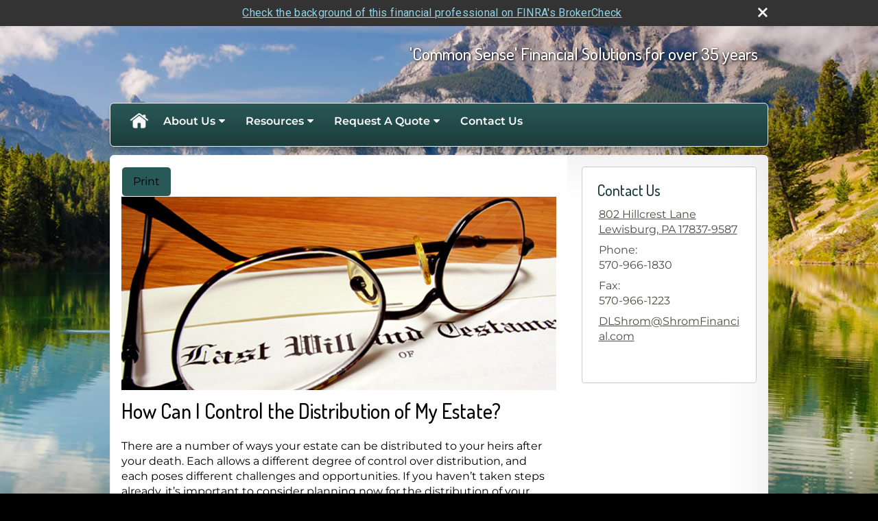

--- FILE ---
content_type: text/html;charset=UTF-8
request_url: http://www.shromfinancial.com/How-Can-I-Control-the-Distribution-of-My-Estate.c114.htm
body_size: 11711
content:
<!DOCTYPE html>
<html xmlns="http://www.w3.org/1999/xhtml" lang="en-us">
	<head>
		
  <title>Article: How Can I Control the Distribution of My Estate? : How Can I Control the Distribution of My Estate?</title>
  <!-- source COLOWEB02/199.84 -->

  <meta http-equiv="Content-Type" content="text/html; charset=UTF-8" />
  <meta name="HandheldFriendly" content="True" />
  <meta name="MobileOptimized" content="320" />
  <meta name="viewport" content="width=device-width, target-densitydpi=160dpi, initial-scale=1, user-scalable=yes" />  
  <meta http-equiv="cleartype" content="on" />
  <meta http-equiv="X-UA-Compatible" content="IE=edge,chrome=1" />

        <base href="/" />
      
		<meta name="Description" content="" />
	
		<meta name="Keywords" content="" />
	
    <meta name="robots" id="robots" content="index,follow,noodp" />
    <meta name="googlebot" content="index,follow" />
  
				<meta property="og:url" content="http://www.shromfinancial.com/How-Can-I-Control-the-Distribution-of-My-Estate.c114.htm"/>
			
					<meta property="og:image" content="http://www.emeraldhost.net/files/newsletters/control_distribution.jpg" />
				
				<meta property="og:title" content="How Can I Control the Distribution of My Estate?"/>
			
				<meta property="og:description" content="If you haven't taken steps already, consider planning now for the distribution of the assets of your estate."/>
			
					<meta property="og:type" content="article"/>
				
			<meta property="fb:admins" content="100002829370061"/>
		
				<script type="text/javascript" src="/include/js/gtmAdvisorSites.js"></script>
				<script>
					gtmAS.init({
						'event': 'BAS-Retail-Page-Data',
						'BasRetailEnvironment' : 'Production',
						'BasRetailAdvisorSiteID': '35034',
						'BasRetailAdvisorSiteName': 'David\x20Shrom',
						'BasRetailTemplateID': 'TY44',
						'BasRetailTemplateVersion': 'AA'
					},'David\x20Shrom')
				</script>
			
			<script>
					(function(w,d,s,l,i){w[l]=w[l]||[];w[l].push({'gtm.start':
					new Date().getTime(),event:'gtm.js'});var f=d.getElementsByTagName(s)[0],
					j=d.createElement(s),dl=l!='dataLayer'?'&l='+l:'';j.async=true;j.src=
					'https://www.googletagmanager.com/gtm.js?id='+i+dl;f.parentNode.insertBefore(j,f);
					})(window,document,'script','dataLayer','GTM-P7LM8CD');
			</script>
			
  
  <link rel="stylesheet" type="text/css" href="/include/css/site_styles/default/201303/slicknav.css">

  
      <link rel="stylesheet" type="text/css" href="/include/css/bootstrap/bootstrap.min.css" />
    
  <link rel="stylesheet" type="text/css" href="/include/css/font-awesome/css/font-awesome.min.css">
  <link rel="stylesheet" type="text/css" href="/include/css/modals.css" />
  
  <link rel="stylesheet" type="text/css" href="/include/css/site_styles/AA/TY/~TY44.css" />
  
		<script src="/include/js/jquery/jquery-3.6.0.min.js"></script>
		<script src="/include/js/jquery/jqueryui/js/jquery-ui.min.js"></script> 
	
	</head>
	<body class=" contentpage contentpage _31 _656 AA TY44 sl_1 TY">
		
	<noscript><iframe src="https://www.googletagmanager.com/ns.html?id=GTM-P7LM8CD"
	height="0" width="0" style="display:none;visibility:hidden" aria-hidden="true"></iframe></noscript>
	
		<a class="skip_nav_link skip-main skip_nav_link sr-only sr-only-focusable" href="#eme_push_target">skip navigation</a>
		<div id="container">
			
    <header id="headerContainer" class="sectionContainer " role="banner">
      <div id="header" class="section" >
        
        <div class="advisor_info">
          
  <div class="titles module">
    
      <h2 class="  SiteTitle" data-fieldname="Sitetitle" data-alt="Site Title" id="siteTitleHeading">'Common Sense' Financial Solutions for over 35 years</h2>
      <h3 class="  SiteSubtitle" data-fieldname="SiteSubtitle" data-alt="Site Subtitle" id="siteSubtitleHeading">Our independent structure facilitates freedom of service, product and methodology in working what is best for each client.</h3>
    
    
  </div>

			<div id="contact_us_header" class="info vcard contact_info contact_us module" role="group">
				
			<h2>
				Contact Us
			</h2>
			
			<div class="module_content">
				
				
						<div class="address adr">
							<a aria-label="802 Hillcrest Lane, Lewisburg, PA 17837-9587  Google Maps opens in new window" href="http://www.google.com/maps?f=q&hl=en&geocode=&q=802%20Hillcrest%20Lane%2C%20Lewisburg%2C%20PA%2017837%2D9587%20&ie=UTF8&z=16&iwloc=addr&om=1 " class="target_blank eme_inline_block"> 
			<span class="street-address eme_block ">
				<span class=" " data-fieldname="officeAddress" data-alt="Office Address" data-iedisplay="block">802 Hillcrest Lane</span>
			</span>
		
			<span class="cityState eme_block " data-alt="Office Location">
				<span class="locality " data-fieldname="officeCity" data-alt="Office City" data-ieDisplay="inline-block">Lewisburg</span>,
				<span class="region">
					<span class="officeState " data-fieldname="officeState"  data-alt="Office State" data-iedisplay="inline-block">PA</span> 
					<span class=" " data-fieldname="officeZip" data-alt="Office Zip" data-iedisplay="inline-block">17837-9587</span>
				</span>
			</span>
		</a>
						</div>
					
    <div class="office-phone-block">
      <ul style="list-style-type:none; margin:.5em 0; padding:0;"class=" office-phone-list" data-fieldname="officePhone" data-alt="Office Telephone">
        
            <li class="phone_number tel item_value" title="phone" style="margin:0; padding:0;">
              
              <div class=" tf-label" data-fieldname="officePhone" data-alt="Office Telephone">Phone: </div>
            
              <div class="officePhone phone " data-fieldname="officePhone" data-alt="Office Telephone">570-966-1830</div></li>
          
      </ul>
    </div>
  
    <ul style="list-style-type:none; margin:.5em 0; padding:0;" class=" office-fax-list" data-alt="Office Fax">
      
          <li class="fax_number fax item_value " title="fax" style="margin:0; padding:0;">
            
            <div class=" tf-label" data-alt="Office Fax">Fax: </div>
          
            <div class="officeFax " data-fieldname="officeFax"  data-alt="Office Fax">570-966-1223</div>
          </li>
        
    </ul>
  
					<ul class="office-email">
						
								<li class="email">
									<span class="visually-hidden">E-mail address: </span>
									<a class="officeEmail email " href="mailto:DLShrom@ShromFinancial.com" data-fieldname="officeEmail" data-alt="Office E-mail">DLShrom@ShromFinancial.com</a>
								</li>
							
					</ul>
				
			</div>
		</div>
	
        </div>
      </div>
    </header>
  
    <nav id="navigationContainer" class="sectionContainer" role="navigation" aria-label="Site Navigation">
      <div id="navigation" class="section ie_nav">
        
          <!-- default nav begins -->
            <ul class="nav_ul">
          <li class="home"><a href="./">Home</a>
          </li>
          <li><a href="#" tabindex="0" ID="Tab193722">About Us</a>
           <ul>
            <li><a href="location.htm">Our Location</a></li>
            <li><a href="Our-Firm.2.htm">Our Firm</a></li>
            <li><a href="https://www.emeraldsecure.com/tellafriend.cfm?SSLID=35034" target="_blank">Tell A Friend</a></li>
            <!-- Placeholder for new links -->
           </ul>
          </li>
          <li><a href="#" tabindex="0" ID="Tab410">Resources</a>
           <ul>
            <li><a href="learning_center/research/">Articles</a></li>
            <li><a href="learning_center/calculators/">Calculators</a></li>
            <li><a href="learning_center/flipbooks/">Flipbooks</a></li>
            <li><a href="learning_center/newsletters/">Newsletters</a></li>
            <li><a href="learning_center/glossary/">Glossary</a></li>
            <li><a href="learning_center/tax_library/">Tax Library</a></li>
            <li><a href="learning_center/videos/">Videos</a></li>
           </ul>
          </li>
          <li><a href="#" tabindex="0" ID="Tab665">Request A Quote</a>
           <ul>
            <li><a href="form.cfm?ID=65&SSLID=35034" target="_blank">Long-Term Care Insurance  </a></li>
            <li><a href="form.cfm?ID=68&SSLID=35034" target="_blank">Life Insurance  </a></li>
            <li><a href="form.cfm?ID=72&SSLID=35034" target="_blank">401(k) Information Request</a></li>
            <li><a href="form.cfm?ID=73&SSLID=35034" target="_blank">Information Request</a></li>
           </ul>
          </li>
          <li><a href="contact_us/">Contact Us</a>
          </li>
           <!-- last tab -->
         </ul>
 
            <!-- default nav ends -->
        
      </div>
    </nav>
  
			<div id="contentContainer" class="sectionContainer">
				
  <div id="siteSubtitleContainer" class="home-page-only slide" style="display:none;">
    <h2 class="sitesubtitle " data-fieldname="sitesubtitle" data-alt="Site Subtitle">Our independent structure facilitates freedom of service, product and methodology in working what is best for each client.</h2>
  </div>

				<main id="contentWrapper" role="main">
					
	<div id="content" class="section">
		<div class="custom eme_block">
			<div id="eme_push_target" tabindex="0"><div id="Content_container"> 
	<div class="emeraldContent_header">
		
			<div class="printed_from print_only">Printed from: <strong>www.shromfinancial.com</strong></div>
			
			 
		<script type="text/javascript">
			// <![CDATA[
	
				document.write('<div class="print_button"><button type="button" onclick="window.print();">Print</button></div>');
			
			// ]]>
		</script>
	
	</div>
<!--CSS--><p><img alt="Distribution of My Estate" src="//www.emeraldhost.net/files/newsletters/control_distribution~001.jpg" style="width:100%" /></p>
<h1>How Can I Control the Distribution of My Estate?</h1>

<p class="opening">There are a number of ways your estate can be distributed to your heirs after your death. Each allows a different degree of control over distribution, and each poses different challenges and opportunities. If you haven&rsquo;t taken steps already, it&rsquo;s important to consider planning now for the distribution of your assets.</p>

<h2>Intestacy</h2>

<p>If you die without a will, it is called dying &ldquo;intestate.&rdquo;&nbsp;In these situations, the probate court will order your debts paid and your assets distributed. Unfortunately, your assets will be distributed according to state law. Since the state doesn&rsquo;t know your preferences, the probate court may not distribute your assets according to your wishes.</p>
<p>Because intestacy is settled in the probate court, your heirs may have to endure a long, costly, and public probate process that could take six months to a year or more. They will have to wait until the probate process is over to receive the bulk of their inheritance.&nbsp;And depending on the state, probate fees could be very expensive.</p>

<h2>Wills</h2>

<p>A will is your written set of instructions on how you want your estate to be distributed. While using a will guarantees probate, it is a more desirable alternative than intestacy.</p>
<p>In a will, you can name a &ldquo;personal representative&rdquo; of your estate. This person or institution (e.g., a bank or trust company) will act as the executor and will be appointed to carry out your wishes according to your testament. You can also nominate a guardian for your minor children and their estates. Without such a nomination, the court can appoint a guardian based on other information, often depending upon who volunteers.</p>
<p>A will can also set forth the trust terms, including who you have named as trustee to manage the assets for the benefit of your beneficiaries. This is often referred to as a &ldquo;testamentary&rdquo; trust because it is created as part of the last will and testament and takes effect at the probate of the will.</p>

<h2>Trusts</h2>

<p>A trust is a legal arrangement under which one person, the trustee, manages property given by another party, the trustor, for the benefit of a third person, the beneficiary. Trusts can be very effective estate planning tools.</p>
<p>Trusts can be established during your life or at death. They give you maximum control over the distribution of your estate. Trust property will be distributed according to the terms of the trust, without the time, cost, and publicity of probate.</p>
<p>Trusts have other advantages, too. You can benefit from the services of professional asset managers, and you can protect your assets in the event of your incapacity. With certain types of trusts, you may also be able to reduce estate taxes.</p>
<p>If you use a revocable living trust in your estate plan, you may be the trustor, trustee, and beneficiary of your own trust. This allows you to maintain complete control of your estate.</p>
<p>While trusts offer numerous advantages, they incur up-front costs and ongoing administrative fees. These costs reduce the value of future probate savings.The use of trusts involves a complex web of tax rules and regulations. You might consider enlisting the counsel of an experienced estate planning professional before implementing such sophisticated strategies.</p>

<h2>Joint Ownership</h2>

<p>Another way to distribute your estate is through jointly held property &mdash; specifically, joint tenancy with rights of survivorship. When you hold property this way, it will pass to the surviving co-owners automatically, &ldquo;by operation of law.&rdquo; Because title passes automatically, there is no need for probate.</p>
<p>Joint tenancy can involve any number of people, and it does not have to be between spouses. &ldquo;Qualified joint tenancy,&rdquo; however, can only exist between spouses. In common law states, this arrangement is generally known as &ldquo;tenancy by the entirety.&rdquo; Qualified joint tenancy has certain income and estate tax advantages over joint tenancy involving nonspouses.</p>
<p>How you hold title to your property may have substantial implications for your income and estate taxes. You should consider how you hold title to all of your property, including your real estate, investments, and savings accounts. If you&rsquo;d like to know more about how the way you hold title may affect your financial situation, consult a professional.</p>

<h2>Contracts</h2>

<p>The fifth and final way to pass your property interests is through beneficiary designations.</p>
<p>If you have an employer-sponsored retirement plan, an IRA, life insurance, or an annuity contract, you probably designated a beneficiary for the proceeds of the contract. The rights to the proceeds will pass automatically to the person you selected. Just like joint tenancy, this happens automatically, without the need for probate.</p>
<p>It is important to review your employer-sponsored retirement plan, IRA, life insurance, and other contracts to make sure your beneficiary designations reflect your current wishes. Don&rsquo;t wait until it&rsquo;s too late.</p>

<h2>Many Considerations</h2>

<p>A variety of considerations will determine the distribution methods that are appropriate for you. For example, you must consider your distribution goals. By examining your situation and understanding how your assets will pass after your death, you may be able to identify the methods that will help you achieve your goals most effectively.</p>
<p>Likewise, the larger your estate, the more you may want to use a trust to help guide your estate distribution. In addition, you will have to consider any special situations you may have &mdash; such as a divorce or a disabled child. All these are important factors to think about.</p>
<p style="text-align:justify"><span style="font-size:12px">The information in this newsletter is not intended as tax, legal, investment, or retirement advice or recommendations, and it may not be relied on for the &shy;purpose of &shy;avoiding any &shy;federal tax penalties. </span><span data-darkreader-inline-bgcolor="" data-darkreader-inline-color="" style="--darkreader-inline-bgcolor:var(--darkreader-background-ffffff, #000000); --darkreader-inline-color:var(--darkreader-text-222222, #fdf7ee); background-color:#ffffff; color:#222222; font-family:Arial,Verdana,sans-serif; font-size:12px; text-align:justify">You are encouraged to seek guidance from an independent tax or legal professional.&nbsp;</span><span style="font-size:12px">The content is derived from sources believed to be accurate. Neither the information presented nor any opinion expressed constitutes a solicitation for the &shy;purchase or sale of any security. This material was written and prepared by Broadridge Advisor Solutions. &copy; 2026 Broadridge Financial Solutions, Inc.</span></p> </div> </div>
			
			
		</div>
	</div>

				</main>
				
	<div id="sidebar" class="section" role="complementary">
		
			<div id="contact_us" class="info vcard contact_info contact_us module" role="group">
				
			<h2>
				Contact Us
			</h2>
			
			<div class="module_content">
				
				
						<div class="address adr">
							<a aria-label="802 Hillcrest Lane, Lewisburg, PA 17837-9587  Google Maps opens in new window" href="http://www.google.com/maps?f=q&hl=en&geocode=&q=802%20Hillcrest%20Lane%2C%20Lewisburg%2C%20PA%2017837%2D9587%20&ie=UTF8&z=16&iwloc=addr&om=1 " class="target_blank eme_inline_block"> 
			<span class="street-address eme_block ">
				<span class=" " data-fieldname="officeAddress" data-alt="Office Address" data-iedisplay="block">802 Hillcrest Lane</span>
			</span>
		
			<span class="cityState eme_block " data-alt="Office Location">
				<span class="locality " data-fieldname="officeCity" data-alt="Office City" data-ieDisplay="inline-block">Lewisburg</span>,
				<span class="region">
					<span class="officeState " data-fieldname="officeState"  data-alt="Office State" data-iedisplay="inline-block">PA</span> 
					<span class=" " data-fieldname="officeZip" data-alt="Office Zip" data-iedisplay="inline-block">17837-9587</span>
				</span>
			</span>
		</a>
						</div>
					
    <div class="office-phone-block">
      <ul style="list-style-type:none; margin:.5em 0; padding:0;"class=" office-phone-list" data-fieldname="officePhone" data-alt="Office Telephone">
        
            <li class="phone_number tel item_value" title="phone" style="margin:0; padding:0;">
              
              <div class=" tf-label" data-fieldname="officePhone" data-alt="Office Telephone">Phone: </div>
            
              <div class="officePhone phone " data-fieldname="officePhone" data-alt="Office Telephone">570-966-1830</div></li>
          
      </ul>
    </div>
  
    <ul style="list-style-type:none; margin:.5em 0; padding:0;" class=" office-fax-list" data-alt="Office Fax">
      
          <li class="fax_number fax item_value " title="fax" style="margin:0; padding:0;">
            
            <div class=" tf-label" data-alt="Office Fax">Fax: </div>
          
            <div class="officeFax " data-fieldname="officeFax"  data-alt="Office Fax">570-966-1223</div>
          </li>
        
    </ul>
  
					<ul class="office-email">
						
								<li class="email">
									<span class="visually-hidden">E-mail address: </span>
									<a class="officeEmail email " href="mailto:DLShrom@ShromFinancial.com" data-fieldname="officeEmail" data-alt="Office E-mail">DLShrom@ShromFinancial.com</a>
								</li>
							
					</ul>
				
			</div>
		</div>
	
	</div>

			</div>
			
			
  <footer id="footerContainer" class="sectionContainer" role="contentinfo">
    <div id="footer" class="section" >

      
		<p class="crs-message"><a href="https://www.osaic.com/crs" target="_blank" aria-label="Open Osaic Wealth CRS form in a new tab">Osaic Wealth Form CRS</a></p>
	
  			<div id="inlineFooter" class=" " data-fieldname="footerDisclaimer" data-alt="Footer Disclaimer"><p><font face="Times New Roman" size="2"><font face="Times New Roman" size="2">Securities and investment advisory services offered through <strong>Osaic Wealth, Inc.</strong>, member <a href="http://www.FINRA.org" target="_top">FINRA</a>/<a href="http://www.SIPC.org" target="_top">SIPC</a> and a registered investment advisor. Insurance offered through Shrom Associates and is not affililated with <strong>Osaic Wealth, Inc.</strong> or registered as a broker-dealer or investment advisor. </font></font></p><p><font face="Times New Roman" size="2"><font face="Times New Roman" size="2"><em>This communication is strictly intended for individuals residing in the states of&nbsp; CA, CO, CT, DE, FL, GA, HI, KY, MA, MD, PA, NJ, NY and VA.&nbsp;No offers may be made or accepted from any resident outside the specific state(s) referenced. </em></font></font></p><p><font face="Times New Roman" size="2"><font face="Times New Roman" size="2"><em>&nbsp;IMPORTANT CONSUMER INFORMATION</em></font></font></p><p><font face="Times New Roman" size="2"><font face="Times New Roman" size="2"><em>A Broker/dealer, investment adviser, BD agent, or IA rep may only transact business in a state if first registered, or is excluded or exempt from state broker/dealer, investment adviser, BD agent, or IA registration requirements as appropriate. Follow-up, individualized responses to persons in a state by such a firm or individual that involve either effecting or attempting to effect transactions in securities, or the rendering of personalized investment advice for compensation, will not be made without first complying with appropriate registration requirements, or an applicable exemption or exclusion. For information concerning the licensing status or disciplinary history of a broker/dealer, investment, adviser, BD agent, or IA rep, a consumer should contact his or her state securities law administrator.</em></font></font></p><p><font face="Times New Roman" size="2"><font face="Times New Roman" size="2">Information here is not intended to be exhaustive in nature. &nbsp;It is intended to&nbsp;initiate thought toward financial independence and/or other specific goals.</font></font></p><p><font face="Times New Roman" size="2"><font face="Times New Roman" size="2">As in most, if not all, financial matters where an attempt is made to work toward an anticipated outcome there are few if any absolutes.&nbsp; The future will not operate by formula any&nbsp;more than has the past.&nbsp; Direction can be several in number to reach a goal(s) and judgments need be made to take such direction.&nbsp; Then, once direction is chosen, the method put into place, and appropriate action taken, all must still be reviewed periodically to see how well things are working with respect to eventually meeting the goal(s).&nbsp; If not on target &quot;down the road&quot; evaluation may suggest an altering of course, or simply some patience, or even a redefining of goals.</font></font></p><p><font face="Times New Roman" size="2"><font face="Times New Roman" size="2">Knowledge is certainly important but common sense and patience are equally valuable. The three work best together.</font></font></p></div>
      
        <div class="footer_links">
          <ul>
            
              <li class="site_map_link">
                  <a class="target_blank" href="/sitemap.htm" aria-label="Open site map in a new window">Site Map</a>
              </li>
            
          </ul>
        </div>
      
    </div>
  </footer>

		</div>
		
			<script type="text/javascript" src="/include/js/plugins/lodash/lodash.min.js"></script>
		
			<script type="text/javascript" src="/include/js/bootstrap/bootstrap.bundle.min.js"></script>
		
	
	
		<script type="text/javascript" src="/include/js/navigation/jquery.slicknav.min.js"></script>
		<script type="text/javascript" src="/include/js/jquery/plugins/slick.min.js"></script>
			 
		
			<script type="text/javascript" src="/include/js/global.js"></script>
		
		<script type="text/javascript" src="/include/js/modals.js"></script> 
		<script type="text/javascript" src="/include/js/ada/keys.js"></script>
	
	
		
			<script type="text/javascript" src="/include/js/navigation/nav_surgeon.js"></script>
			<script>navHospital.removeLinks(['market_watch/detailed_quote','market_watch/symbol_lookup','market_watch/multi-quote','market_watch/markets_at_a_glance','market_watch/charting','market_watch/portfolio','quotes.cfm','markets.cfm','charts.cfm','portfolio.cfm'])</script>
		
					<script type="text/javascript" src="/include/js/navigation/onclicknavigation.js"></script>
				
		<script type="text/javascript" src="/include/js/navigation/slickNavLaunch.js"></script>

	
		
			
			<script type="text/javascript" src="/include/js/site_styles/default/201303/default.js"></script>
		 
		<script type="text/javascript">
			// <![CDATA[
	
    var doc = {
      site_title: 'How%20Can%20I%20Control%20the%20Distribution%20of%20My%20Estate%3F'
    }
    
			// ]]>
		</script>
	
		<noscript>
			<div class="broker-check-container top emerald-require">
					<div class="bc-wrapper">
							<p><a href="http://brokercheck.finra.org/" target="_blank" aria-label="Check the background of this financial professional on FINRA's BrokerCheck. Opens in new tab">Check the background of this investment professional</a></p>
					</div>
			</div>
		</noscript>
	
				<style>
					@import "https://fonts.googleapis.com/css?family=Roboto";
					@font-face{font-family:bc-icomoon;src:url(/include/css/fonts/brokercheck/fonts/icomoon.eot?n4zi90);src:url(/include/css/fonts/brokercheck/fonts/icomoon.eot?n4zi90#iefix) format("embedded-opentype"),url(/include/css/fonts/brokercheck/fonts/icomoon.ttf?n4zi90) format("truetype"),url(/include/css/fonts/brokercheck/fonts/icomoon.woff?n4zi90) format("woff"),url(/include/css/fonts/brokercheck/fonts/icomoon.svg?n4zi90#icomoon) format("svg");font-weight:400;font-style:normal}
					[class*="icon-broker-check-close"],[class^=icon-broker-check-close]{font-family:bc-icomoon!important;speak:none;font-style:normal;font-weight:400;font-variant:normal;text-transform:none;line-height:1;-webkit-font-smoothing:antialiased;-moz-osx-font-smoothing:grayscale}
					.icon-broker-check-close:before{content:"\e900"}
					.icon-broker-check-close{position:absolute;top:10px;right:20px;cursor:pointer}
					body{position:relative}
					body.pam-page-index .broker-check-container.bottom {display: none;}
					body.no-js .broker-check-container.bottom {display: block;}
					.broker-check-container,.broker-check-container *{-webkit-box-sizing:border-box;-moz-box-sizing:border-box;box-sizing:border-box}
					.broker-check-container{background-color:#333333;color:#f9f9f9;padding:0;font-family:Roboto,sans-serif;letter-spacing:.3px;line-height:1.4;position:relative;width:100%;text-align:center;z-index:20}
					.broker-check-container.top {transition:ease-out all .5s;position:absolute;visibility: hidden;display:block}
					.broker-check-container.top.visible+.broker-check-container.bottom {display: none;}
					.broker-check-container.top.visible {visibility: visible;position: relative;}
					.broker-check-container.top.hidden {visibility: hidden;position: absolute;}
					.broker-check-container .bc-wrapper{max-width:1000px;width:100%;margin:0 auto;padding:8px 40px 8px 20px;font-weight:400;position:relative;clear:both;}
					.broker-check-container .bc-wrapper a{color:#8ed3e7;text-decoration:underline}
					.broker-check-container .bc-wrapper a:focus,.broker-check-container .bc-wrapper a:hover{text-decoration:underline}
					.broker-check-container.bottom {opacity:1; background: #000; font-size: 12px; display: block;clear:both;}
					.broker-check-container.bottom .icon-broker-check-close{display: none;}
				</style>
				
				<div class="broker-check-container top emerald-require">
					<div class="bc-wrapper">
							
								<a href="http://brokercheck.finra.org/" target="_blank" aria-label="Check the background of this financial professional on FINRA's BrokerCheck. Opens in new tab">Check the background of this financial professional on FINRA's BrokerCheck</a>
							
								<span tabindex="0" aria-label="close broker check alert" class="icon-broker-check-close"></span>
							
					</div>
				</div>
			
				<div class="broker-check-container bottom emerald-require">
					<div class="bc-wrapper">
							
								<a href="http://brokercheck.finra.org/" target="_blank" aria-label="Check the background of this financial professional on FINRA's BrokerCheck. Opens in new tab">Check the background of this financial professional on FINRA's BrokerCheck</a>
							
								<span tabindex="0" aria-label="close broker check alert" class="icon-broker-check-close"></span>
							
					</div>
				</div>
			
				<script type="text/javascript" src="/include/js/brokerCheck.js"></script>
			
	</body>
</html> 

--- FILE ---
content_type: application/x-javascript
request_url: http://www.shromfinancial.com/include/js/global.js
body_size: 7614
content:
// global.js
function getElementById(id) {
	return $G.id(id);
}
function open_window(url) {
	mywin = new_win(url, 400, 335, 0, 0);
}
function new_window(url, w, h) {
	newwin = new_win(url, w, h);
}
function new_win(url, w, h, r, s) {
	w = w ? String(w) : '800';
	h = h ? String(h) : '600';
	r = r == 0 ? '0' : '1';
	s = s == 0 ? '0' : '1';
	return window.open(url, 'win', 'toolbar=0,location=0,directories=0,scrollbars=1,resizable=' + r + ',status=' + s + ',menubar=0,width=' + w + ',height=' + h);
}
var NewBox = null;
function infobox(url, w, h) {
	if (url) {
		try {
			w = w ? w : '600';
			h = h ? h : '450';
			var name = 'NewBox';
			var options = 'toolbar=0,directories=0,status=1,menubar=0,resizable=1,scrollbars=1,location=0,height=' + h + ',width=' + w;
			if (NewBox) {
				if (!NewBox.closed) {
					NewBox.close();
				}
			}
			NewBox = window.open(url, name, options);
			if (NewBox) {
				NewBox.focus();
			}
		}
		catch (e) {
			window.open(url);
		}
	}
}
function open_windowMainNav(url) {
	myMainNavwin = window.open(url, 'win', 'toolbar=1,location=1,directories=1,status=1,menubar=1,scrollbars=1,resizable=1,width=600,height=450,left=1,top=1');
}
function infoLink(theId, which, event) {
	var box = document.getElementById(theId);
	if (box) {
		box.parentNode.title = '';
		if (box.innerHTML.trim() != '') {
			var _box = document.getElementById('infoLinkBox');
			if (!_box) {
				_box = document.createElement('span');
				_box.style.display = 'none';
				_box.setAttribute('id', 'infoLinkBox');
				document.getElementsByTagName('body')[0].appendChild(_box);
			}
			_box.innerHTML = box.innerHTML;
			if (which == 'over') {
				_box.style.display = '';
				_box.style.position = 'absolute';
				_box.style.zIndex = '500';
				_box.style.backgroundColor = '#FFFDCC';
				_box.style.border = '1px solid #E5E3B0';
				_box.style.padding = '6px 8px';
				showBox(event, _box);
			}
			else {
				_box.style.display = 'none';
			}
		}
	}
}
function showBox(event, target) {
	var y = event.clientY;
	var scrollY = (window.pageYOffset) ? window.pageYOffset : document.body.scrollTop;
	target.style.top = y + scrollY + 15 + "px";
	var offset = $G.offset(target.id, true);
	var w = target.offsetWidth;
	var x = Number(event.clientX) - Math.round(w / 2 + offset[0]);
	target.style.left = x + "px";
}
function addLoadEvent(func) {
	var oldonload = window.onload;
	if (typeof window.onload != 'function') {
		window.onload = func;
	} else {
		window.onload = function () {
			oldonload();
			func();
		}
	}
}
function checkBodyWidth() {
	if ($G.isIE()) {
		$G.body().onresize = function () { shiftContainer() };
		shiftContainer();
	}
}
function shiftContainer() {
	if (document.body.clientWidth || document.documentElement.clientWidth) {
		if ((document.body.clientWidth) % 2 == 1 || (document.documentElement.clientWidth) % 2 == 1) {
			$G.id('container').style.left = '1px';
		}
		else {
			$G.id('container').style.left = '0';
		}
	}
}
var fixScreenShot = function () {
	var container = $G.id('container');
	var contentBody = $G.id('contentBody');
	if (container && contentBody) {
		var h = container.getHeight();
		if (h < 300) {
			var contentHeight = Number(contentBody.getHeight());
			var contentTop = Number(contentBody.getStyle('top').replace('px', ''));
			contentTop = contentTop ? contentTop : 0;
			contentHeight = contentHeight ? contentHeight : 300;
			container.style.height = (contentTop + contentHeight) + 'px';
			container.style.backgroundColor = 'transparent';
		}
	}
};


// $G - Emerald 'Get' Helper Class
// for use in core application functionality
// not recommended for use in custom development.
// to make functions accessible to designers,
// add overload to "Global" class
var $G = {
	navigation_menu: function () {
		return $G.id('navigation_menu');
	},
	isIE: function () {
		return navigator.appVersion.match('MSIE');
	},
	ieVersion: function () {
		var rv = -1; // Return value assumes failure.
		if ($G.isIE()) {
			var re = new RegExp("MSIE ([0-9]{1,}[\.0-9]{0,})");
			if (re.exec(navigator.userAgent) != null) {
				rv = parseFloat(RegExp.$1);
			}
		}
		return rv;
	},
	applicationRoot: '/',
	cookie: function (c_name) {
		c_name = c_name.trim();
		var value = '';
		var c = document.cookie.split(';');
		for (var i = 0; i < c.length; i++) {
			var _c = c[i];
			if (_c) {
				if (_c.split('=')[0].trim() == c_name) {
					if (_c.split('=')[1]) {
						value = _c.split('=')[1].trim();
					}
				}
			}
		}
		return value;
	},
	body: function () {
		var body = document.getElementsByTagName('body')[0];
		return body;
	},
	id: function (id) {
		if (typeof id == 'string') {
			return document.getElementById(id);
		}
		else {
			var e = id;
			return document.getElementById(e.id);
		}
	},
	cls: function (className, container) {
		container = container || $G.body();
		var elements = container.getElementsByTagName('*');
		var matchingElements = [];
		for (var i = 0; i < elements.length; i++) {
			var element = elements[i];
			if (String(' ' + element.className + ' ').match(' ' + className + ' ')) {
				matchingElements.push(element);
			}
		}
		return matchingElements;
	},
	hasClass: function (element, className) {
		return String(' ' + element.className + ' ').match(' ' + className + ' ');
	},
	offset: function (element, cumulative) {
		var top = 0;
		var left = 0;
		var rel = false;
		while (element.offsetParent && element.tagName.toLowerCase() != 'body' && rel == false) {
			top = top + element.offsetTop;
			left = left + element.offsetLeft;
			element = element.offsetParent;
			// if not getting cumulative offset, check to see if
			// next element is relatively positioned if so, stop
			if (!cumulative) {
				if ($G.isIE()) {
					rel = element.currentStyle.position == 'relative';
				}
				else {
					rel = window.getComputedStyle(element, null).position == 'relative';
				}
			}
		}
		return [left, top];
	},
	scrollX: function () {
		return (window.pageXOffset !== undefined) ? window.pageXOffset : (document.documentElement || document.body.parentNode || document.body).scrollLeft;
	},
	scrollY: function () {
		return (window.pageYOffset !== undefined) ? window.pageYOffset : (document.documentElement || document.body.parentNode || document.body).scrollTop;
	},
	windowWidth: function () {
		return $G.windowDimensions()[0];
	},
	windowHeight: function () {
		return $G.windowDimensions()[1];
	},
	windowDimensions: function () {
		var h1 = window.innerHeight;
		var w1 = window.innerWidth;
		var h2 = document.documentElement.clientHeight;
		var w2 = document.documentElement.clientWidth;
		var h3 = document.body.clientHeight;
		var w3 = document.body.clientWidth;
		if (typeof h1 != 'undefined') {
			return [w1, h1];
		}
		else if (typeof h2 != 'undefined' && h2 > 0) {
			return [w2, h2];
		}
		else {
			return [w3, h3];
		}
	},
	onloads: [],
	onloads_fired: false,
	onload: function (callback) {
		$G.onloads.push(callback);
		var fire_onloads = function () {
			if (!$G.onloads_fired) {
				var onloads = $G.onloads;
				for (onload_i = 0; onload_i < onloads.length; onload_i++) {
					onloads[onload_i]();
				}
				$G.onloads_fired = true;
			}
		}

		var ie_onload = false;
		/*@cc_on
		@if (@_win32 || @_win64)
		// IE
		ie_onload = true;
		document.write('<script id="ieScriptLoad" defer src="//:"><\/script>');
		$G.id('ieScriptLoad').onreadystatechange = function () {
			if (this.readyState == 'complete') {
				setTimeout(function () {
					fire_onloads();
				}, 250);
			}
		};
		@end@*/
		if (!ie_onload) {
			if (document.addEventListener) {
				//Mozilla, Chrome, Opera
				document.addEventListener('DOMContentLoaded', function () { fire_onloads() }, false);
			}
			else if (/KHTML|WebKit|iCab/i.test(navigator.userAgent)) {
				//Safari, iCab, Konqueror
				var DOMLoadTimer = setInterval(function () {
					if (/loaded|complete/i.test(document.readyState)) {
						fire_onloads();
						clearInterval(DOMLoadTimer);
					}
				}, 10);
			}
			else {// other
				window.onload = function () { fire_onloads() };
			}
		}
	}
};

// $S - Emerald 'Set' Helper Class
// for use in core application functionality
// not recommended for use in custom development.
// to make functions accessible to designers,
// add overload to "Global" class
var $S = {
	cookie: function (c_name, c_value, c_exp) {
		if (c_name) {
			if (c_name.trim() != '') {
				var c_exp_str = c_exp ? '; expires=' + c_exp : '';
				document.cookie = c_name + '=' + c_value + c_exp_str;
			}
		}
	},
	opacity: function (element, opacity) {
		if (element) {
			if ($G.isIE()) {
				opacity = Math.round(Math.round(opacity) * 10);
				opacity = Math.max(0, opacity);
				opacity = Math.min(100, opacity);
				if (opacity > 90) {
					element.style.filter = "";
				}
				else {
					element.style.filter = 'alpha(opacity=' + opacity + ')';
				}
			}
			else {
				opacity = opacity > 9 ? 10 : opacity;
				opacity = opacity < 1 ? 0 : opacity / 10;
				element.style.opacity = opacity;
			}
		}
	}
};

var Global = {
	applicationRoot: '/',
	alert: function (options) {
		EmeraldModal.alert(options);
	},
	confirm: function (options) {
		EmeraldModal.confirm(options);
	},
	imageInModal: function (src, w, h) {
		w = typeof w == 'number' ? w : 800;
		h = typeof h == 'number' ? h + 15 : 600;
		var options = { message: src, width: w, height: h };
		EmeraldModal.image(options);
	},
	openModalWindow: function (url, w, h, f, c) {
		var d_w = typeof modal_width != 'undefined' ? modal_width : 800;
		var d_h = typeof modal_height != 'undefined' ? modal_height : 600;
		if (url) {
			w = typeof w == 'number' ? w : d_w;
			h = typeof h == 'number' ? h : d_h;
			f = f == 0 ? 0 : 1;
			c = c ? c : 'white';
			if ($G.windowWidth() < w + 40 || $G.windowHeight() < h + 40) {
				// modal width doesn't fit
				// open in new window
				window.open(url + String(url.match('http') ? '' : '&intendedmodal=1'));
			}
			else {
				// modal width fits
				// open modal
				EmeraldModal.info({
					message: url,
					width: w,
					height: h,
					fade: f,
					color: c,
					iframe: true,
					controls: ['close']
				});
			}
		}
	},
	openNewTab: function (url) {
		window.open(url,'_blank');
	},
	openSmallWindow: function (url, w, h) {
		if (url) {
			w = typeof w == 'number' ? w : 800;
			h = typeof h == 'number' ? h : 600;
			if ($G.windowWidth() < w + 40 || $G.windowHeight() < h + 40) {
				// modal width doesn't fit
				// open in new window
				window.open(url);
			}
			else {
				// modal width fits
				// open popup
				window.open(url, 'small_win', 'width=' + w + ',height=' + h + ',toolbar=0,status=0,scrollbars=1');
			}
		}
	},
	onload: function (callback) {
		$G.onload(callback);
	},
	bookmarkPage: function () {
		if (window.sidebar) { // FF
			window.sidebar.addPanel(document.title, window.location.href, "");
		}
		else if (window.external) { // IE
			window.external.AddFavorite(window.location.href, document.title);
		}
	},
	getMap: function (srcID) {
		var e = $G.id(srcID);
		if (e) {
			var addressStr = e.innerHTML.replace(' ', '+');
			var urlStr = 'http://www.google.com/maps?f=q&hl=en&geocode=&q=' + addressStr + '&ie=UTF8&z=16&iwloc=addr&om=1'
			window.open(urlStr);
		}
		else {
			alert('error: no address available');
		}
	},
	OpenFlipbookModal: function (element) {
		if (element) {
			if (element.attr('href') != undefined || element.attr('href') != '') {
				EmeraldModal.info({
					message: element.attr('href'),
					width: 727,
					height: 500,
					controls: ['close'],
					iframe: true,
					color: black
				});
			}
		}
	},
	GetParameterStringValue: function (string, param) {
		var arrScript = string.split('?');
		var value;
		if (arrScript.length > 1) {
			var arrQuerystringParameters = arrScript[1].split('&');
			for (i = 0; i < arrQuerystringParameters.length; i++) {
				var arrParams = arrQuerystringParameters[i].split('=');
				if (arrParams[0] == param)
					value = arrParams[1];
			}
		}
		return value;
	},
	GetQuerystringValue: function (param) {
		var arrUrl = Global.url().split('/');
		var urlHash = Global.urlHash();
		var string = arrUrl[arrUrl.length - 1].replace(urlHash, '');
		return Global.GetParameterStringValue(string, param);
	},
	SetQuerystringValue: function (param, value, url) {
		var arrUrl = Global.url(url).split('/');
		var found = 0;
		var arrScript = arrUrl[arrUrl.length - 1].split('?');
		if (arrScript.length > 1) {
			var arrQuerystringParameters = arrScript[1].split('&');
			for (i = 0; i < arrQuerystringParameters.length; i++) {
				var arrParams = arrQuerystringParameters[i].split('=');
				if (arrParams[0] == param) {
					arrParams[1] = value;
					arrQuerystringParameters[i] = arrParams.join('=');
					found = 1;
				}
			}
		}
		if (found == 1) {
			return arrScript[0] + '?' + arrQuerystringParameters.join('&');
		}
		else {
			if (arrScript.length > 1)
				return arrScript.join('?') + '&' + param + '=' + value;
			else
				return arrScript[0] + '?' + param + '=' + value;
		}
	},
	DeleteQuerystringValue: function (param, url) {
		var arrUrl = Global.url(url).split('/');
		var found = 0;
		var arrScript = arrUrl[arrUrl.length - 1].split('?');
		if (arrScript.length > 1) {
			var arrQuerystringParameters = arrScript[1].split('&');
			var arrNewQuerystringParameters = new Array();
			var j = 0;
			for (i = 0; i < arrQuerystringParameters.length; i++) {
				var arrParams = arrQuerystringParameters[i].split('=');
				if (arrParams[0] != param) {
					arrNewQuerystringParameters[j] = arrQuerystringParameters[i];
					j++;
				}
			}
			return arrScript[0] + '?' + arrNewQuerystringParameters.join('&');
		}
		else {
			return arrScript[0];
		}
	},
	GetScript: function () {
		var url = location.href;
		var arrUrl = url.split('/');
		var arrScript = arrUrl[arrUrl.length - 1].split('?');
		if (arrScript[0] != '')
			return arrScript[0];
		else
			return 'index.aspx';
	},
	url: function (url) {
		if (!url)
			url = location.href;
		return url;
	},
	urlHash: function (urlHash) {
		if (!urlHash)
			urlHash = location.hash;
		return urlHash;
	},
	toggleDiv: function (element) {
		if (element.parentNode.parentNode.className == 'open') {
			element.parentNode.parentNode.className = 'closed';
		}
		else {
			element.parentNode.parentNode.className = 'open';
		}
	},
	target_blank: function (element) {
		var loc = element.attr('href').trim();
		if (loc != '' && loc != '#' && !loc.match('javascript:')) {
			window.open(loc);
			return false;
		}
		else {
			return true;
		}
	},
	setLanguage: function (language) {
		var body = $G.body();
		body.className = body.className.replace(/english|spanish/g, '');
		body.className += ' ' + language;
		$S.cookie('language', language);
	},
	checkLanguage: function () {
		var language = $G.cookie('language');
		if (language) {
			if (language.trim() != '') {
				Global.setLanguage(language);
			}
		}
	},
	leavingWebsite: function (element) {
		var str = typeof leavingText != 'undefined' ? leavingText.text : '';
		var $this = element;
		if (str != '') {
			EmeraldModal.confirm({
				message: str,
				width: 400,
				height: 325,
				controls: ['close'],
				okLabel: 'Proceed',
				okCallback: function () {
					if (element.attr('target') == '_blank' || element.is('.target_blank')) {
						EmeraldModal.closeAll();
						window.open(element.attr('href'));
					}
					else {
						document.location = element.attr('href');
					}
				}
			});
			var offset = $('#EmeraldModal').offset();
			$('html, body').animate({
					scrollTop: offset.top,
			});
			return false;
		}
		else {
			if ($this.attr('target') == '_blank' || $this.hasClass('target_blank')) {
				window.open($this.attr('href'));
				return false;
			}
			else {
				window.location.href = $this.attr('href');
				return true;
			}
		}
	},
	clickThroughDisclaimer: function (e, url) {
		EmeraldModal.getModal({
			message: url,
			width: 500,
			height: 320,
			iframe: true,
			okCallback: function () {
				location = e.href;
			}
		}, 'alert', ['ok']);
	},
	showContentNavList: function (e) {
		if (e) {
			var e_parent = e.parentNode;
			if (e_parent) {
				var current_lis = $G.cls('current', e_parent.parentNode);
				for (var i = 0; i < current_lis.length; i++) {
					current_lis[i].className = String(' ' + current_lis[i].className + ' ').replace(/ current /g, '');
				}
				e_parent.className += ' current';
				// scroll window to the top
				// of the just clicked button
				if ($G.windowWidth() < 500 || $G.windowHeight < 500) {
					var offset = $G.offset(e_parent, true);
					scrollTo(0, offset[1]);
				}
				var n_list = e_parent.getElementsByTagName('ul')[0];
				if (n_list) {
					var contentElement = $G.id('content');
					if (contentElement) {
						var c_list = n_list.cloneNode(true);
						var c_h1 = document.createElement('h1');
						c_h1.innerHTML = e.innerHTML;
						c_list.className = c_list.className + ' content_list_plain';
						var content_children = contentElement.getElementsByTagName('*');
						for (i = 0; i < content_children.length; i++) {
							var content_child = content_children[i];
							content_child.style.display = 'none';
						}
						contentElement.appendChild(c_h1);
						contentElement.appendChild(c_list);
						if (typeof initGlobalEventHandlers != 'undefined') {
							initGlobalEventHandlers();
						}
					}
				}
			}	
		}
	},
	matchHeight: function (elements) {
		var $elements = elements;
		var maxHeight = Math.max.apply(null, $elements.map(function (element)	{
			return $(this).height();
		}).get());

		$elements.css('height',maxHeight);
	},
	isElementInViewport: function(el){
		let rect = el.getBoundingClientRect();
		return (rect.top>-1 && rect.bottom <= window.innerHeight);
	}
};         // end Global

var initGlobalEventHandlers = function () {
	if (typeof window.handlersSet === 'boolean' && window.handlersSet)
		return false

	if (window.handlersSet != true) {
		window.handlersSet = true
		jQuery('.dynamic_list').on('click touchend', function () {
			if (jQuery('body').hasClass('navON')) {
				return false;
			} else {
				if (!$(this).parent().hasClass('slicknav_item')) {
					Global.showContentNavList(this);
				}
			}
		});

		jQuery('a').on('click touchend', function (event) {
			var $a = jQuery(this);
			if ($a.attr('href') != undefined) {
				try {
					if ($a.hasClass('leavingWebsite') && !( jQuery('body').hasClass('editON') || jQuery('body').hasClass('modularON')) ) {
						event.preventDefault();
						return Global.leavingWebsite(jQuery(this));
					}
					else if ($a.hasClass('target_blank_small')) {
						event.preventDefault();
						return Global.openSmallWindow(jQuery(this).attr('href'));
					}
					else if ($a.hasClass('target_blank')) {
						event.preventDefault();
						return Global.target_blank(jQuery(this));
					}
					else {
						return true;
					}
				} catch (e) {
					return true;
				}
			}
		});

		jQuery('.flipbookModal').on('click touchend', function () {
			Global.OpenFlipbookModal(jQuery(this));
			return false;
		});

		jQuery('.toggleDiv').on('click touchend', function () {
			jQuery(this).attr('title','expand/collapse');
			Global.toggleDiv(this);
		});

		jQuery('.infoLinks').on({
			mouseenter: function () {
				infoLink('domain_departure_text', 'over', event);
			},
			mouseout: function () {
				infoLink('domain_departure_text', 'out', event);
			}
		});

		jQuery(window).resize(function(){
			flipbooksIsDesktop();
		});

		if (jQuery('body').is('.home,.index')) {
			if (jQuery('.home_page_image').length > 0) {

				// SET DATA ATTR FOR INITIAL FLOAT OF HOME PAGE IMAGE
				var initFloat = jQuery('.home_page_image').css('float');
				jQuery('.home_page_image').data('initfloat',initFloat);

				jQuery(window).resize(function() { 
					var imageW = $('.home_page_image').width(); 
					var windowW = $(window).width(); 
					var relativePercentage = (imageW/windowW)*100; 

					if(relativePercentage >= 70.0 && relativePercentage <= 100.0){
						jQuery('.home_page_image').css('float','none');
					} 
					else{
						jQuery('.home_page_image').css('float',jQuery(this).data('initfloat')); 
					} 
				}).resize(); 

			}
		}
	}

	var fol =  document.querySelector('.focus-on-load')
	if (fol)
		fol.focus()

	var _sticky = document.querySelectorAll('.bas-sticky')
	_sticky.forEach(function(el){
		let h = el.offsetHeight
		if (el.classList.contains('bas-sticky-bottom')){
			document.body.style.marginBottom = h+'px'
		}
		else if (el.classList.contains('bas-sticky-top')){
			document.body.style.marginTop = h+'px'
		}
	})

	try {
		var evs = document.querySelectorAll('.custEmbedVideo')
		evs.forEach(function(el){
			const p = el.parentElement,
						pd = p.dataset,
						root = location.href.includes('uat') && !location.href.includes('preview') ? '/uat' : '',
						type = pd.url.includes('.mp4')?'video/mp4':'video/webm',
						autoplay = pd.autostart === 'true'?'autoplay muted="true"':'',
						poster = pd.image != ''?`poster="${root+pd.image}"`:'',
						_v_ = `<video src="${root+pd.url}" type="${type}" controls ${autoplay} ${poster} class="generated-video-element" style="width:100%;"></video>`

			el.style.maxWidth = pd.width
			if (pd.alignment == 'Center'){
				el.style.margin = 'auto'
				p.style.removeProperty('margin')
				p.style.removeProperty('padding-bottom')
			}
			el.insertAdjacentHTML('beforeend', _v_)
		})

	}
	catch(e){
		console.error(e)
	}
	
}

var fsize = function (size) {
	var body = $G.body();
	if (body) {
		body.className = body.className.replace(/defaultText|mediumText|largeText/g, '');
		body.className += String(' ' + size + 'Text');
	}
	
	try { document.cookie = 'fontSize=' + size + ';path=' + Global.applicationRoot } catch (e) { /*do nothing*/ }
};

var fsize_init = function () {
	// font resize based on cookie
	try {
		var fontSize = $G.cookie('fontSize');
		if (fontSize) {
			fsize(fontSize);
		}
	}
	catch (e) {
		// do nothing
	}
};

function checkEmailForResize() {
/*	function checks to see if the sidebar email address is wrapping. If it is, it loops through and reduces the font size until it no longer wraps.
	If the font size reaches 12px and is still wrapping, font is set back to it's initial value and wrapping is left in.*/
	
	var emailElementList = document.querySelectorAll('#sidebar .email a');
	
	if(emailElementList){
		for(var i = 0; i<emailElementList.length; i++){
			var emailElement = emailElementList[i]
			var parentContainer = emailElement.parentNode;
			
			emailElement.style.wordWrap = 'normal';	
			emailElement.style.display = 'block';	

			var containerWidth = parentContainer.clientWidth;
			var emailWidth = parentContainer.scrollWidth;

			var currentFontSize = window.getComputedStyle(emailElement).fontSize;
			var initialFontSize = currentFontSize;

			while(containerWidth < emailWidth){
				emailElement.style.fontSize = reduceFontSize1(currentFontSize);
				emailWidth = parentContainer.scrollWidth;
				currentFontSize = window.getComputedStyle(emailElement).fontSize;
				if(currentFontSize === '11px'){
					emailElement.style.wordWrap = 'break-word';
					emailElement.style.fontSize = initialFontSize;
					break
				}
			}
		}
	}
}

function reduceFontSize1 (currentFontSize) {
	//function takes a font size input in px, reduces it by 1, and returns the value.
	var newFontSize;
	if(currentFontSize.search('px') > 0){
		newFontSize = (currentFontSize.slice(0, currentFontSize.search('px')) - 1) + 'px';
/*	Logic for rems and ems. Currently uneccessary as font is handled in px.
	Logic would need to be reworked to change font size by an appropriate amount for rem or em (1 point difference too much for these types)*/
	// }else if(currentFontSize.search('rem') > 0){
	// 	newFontSize = (currentFontSize.slice(0, currentFontSize.search('rem')) - 1) + 'rem';
	// }else if(currentFontSize.search('em') > 0){
	// 	newFontSize = (currentFontSize.slice(0, currentFontSize.search('em')) - 1) + 'em';
	}
	return newFontSize;
}

function addFBDesktopLink(e){
	e.preventDefault();
	var _newURL;
	if(this.hasAttributes()){
		//desktop link is set on the element in a data attribute
		for(var _j = 0, _attributes = this.attributes; _j < _attributes.length; _j++ ) {
			if (_attributes[_j].name === 'data-link'){
				_newURL = _attributes[_j].value;
			}
		}
	}
	if(_newURL){
		window.open(_newURL);
	}
}

// determines if the page is being viewed in a window wider than 1024. If so, changes flipbook links to show the flipbook in a standard webpage
function flipbooksIsDesktop() {

	// check width of window. 1024 width based on ipad pro size
	var _windowWidth = window.innerWidth;
		//select all flipbook links on the page
		var flipbookLinks = document.querySelectorAll('.flipbook a');
		if(flipbookLinks) {
			for(var _i = 0; _i < flipbookLinks.length; _i++) {
				flipbookLinks[_i].removeEventListener('click', addFBDesktopLink)
			}
			if(_windowWidth < 1024)
			// loop through all the links and change the click event to the new link
			for(var _i = 0; _i < flipbookLinks.length; _i++) {
				flipbookLinks[_i].addEventListener('click', addFBDesktopLink)
			}
		}
}


$G.onload(function () {
	if (location.href.match('/uat/')) {
		$G.applicationRoot = '/uat/';
	} else if (location.href.match('/preview/')) {
		Global.applicationRoot = '/preview/'
	}
	initGlobalEventHandlers();
	fsize_init();
	checkEmailForResize();
	flipbooksIsDesktop();
});